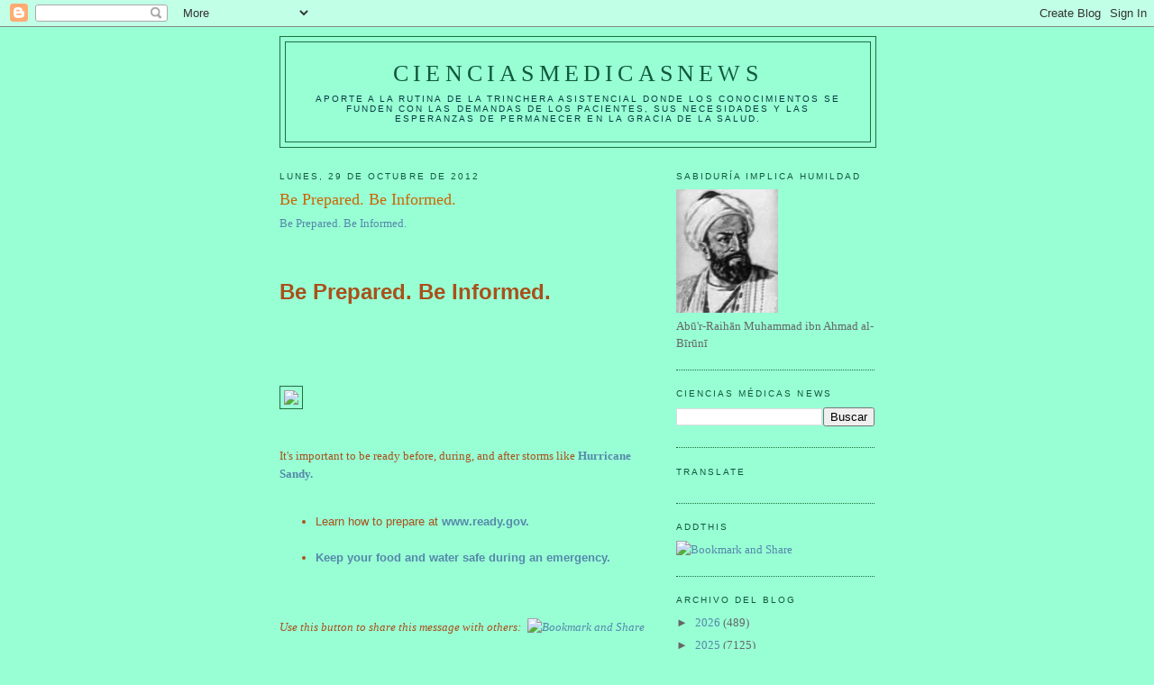

--- FILE ---
content_type: text/html; charset=UTF-8
request_url: https://elbiruniblogspotcom.blogspot.com/b/stats?style=BLACK_TRANSPARENT&timeRange=ALL_TIME&token=APq4FmDipwUdg3x2KxC1gc6zHqyiysKXXmSNHciEpJmX0MIGHStBWqnC2Jlid8pJ4jNrriATtU89kldSiGzha7o89kXjo034_g
body_size: -11
content:
{"total":23461689,"sparklineOptions":{"backgroundColor":{"fillOpacity":0.1,"fill":"#000000"},"series":[{"areaOpacity":0.3,"color":"#202020"}]},"sparklineData":[[0,13],[1,20],[2,15],[3,18],[4,16],[5,18],[6,15],[7,18],[8,19],[9,19],[10,26],[11,39],[12,41],[13,64],[14,38],[15,34],[16,18],[17,38],[18,27],[19,22],[20,28],[21,100],[22,43],[23,33],[24,93],[25,96],[26,39],[27,88],[28,30],[29,9]],"nextTickMs":8314}

--- FILE ---
content_type: text/html; charset=utf-8
request_url: https://www.google.com/recaptcha/api2/aframe
body_size: 265
content:
<!DOCTYPE HTML><html><head><meta http-equiv="content-type" content="text/html; charset=UTF-8"></head><body><script nonce="wjCc9svy6nraEAEznFPsrg">/** Anti-fraud and anti-abuse applications only. See google.com/recaptcha */ try{var clients={'sodar':'https://pagead2.googlesyndication.com/pagead/sodar?'};window.addEventListener("message",function(a){try{if(a.source===window.parent){var b=JSON.parse(a.data);var c=clients[b['id']];if(c){var d=document.createElement('img');d.src=c+b['params']+'&rc='+(localStorage.getItem("rc::a")?sessionStorage.getItem("rc::b"):"");window.document.body.appendChild(d);sessionStorage.setItem("rc::e",parseInt(sessionStorage.getItem("rc::e")||0)+1);localStorage.setItem("rc::h",'1769331965562');}}}catch(b){}});window.parent.postMessage("_grecaptcha_ready", "*");}catch(b){}</script></body></html>